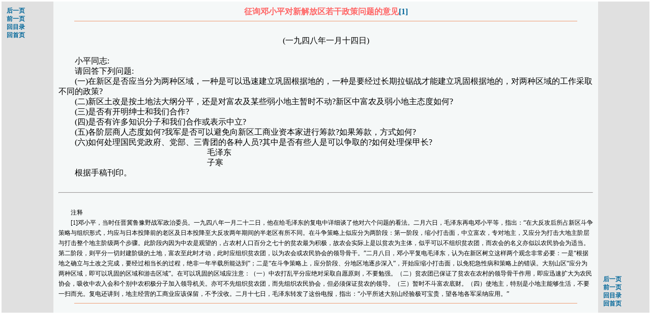

--- FILE ---
content_type: text/html
request_url: https://www.marxistphilosophy.org/maozedong/mx5/007.htm
body_size: 3790
content:
<HTML><HEAD><meta http-equiv="Content-Type" content="text/html; charset=GB2312"><TITLE>毛泽东-->《毛泽东文集》第五卷-->征询邓小平对新解放区若干政策问题的意见</TITLE>
<META NAME="keywords" CONTENT="毛泽东 《毛泽东文集》第五卷 征询邓小平对新解放区若干政策问题的意见">
<META NAME="description" CONTENT="毛泽东 - 《毛泽东文集》第五卷 - 征询邓小平对新解放区若干政策问题的意见">

<style>
<!--
#page {position:absolute; z-index:0; left:0px; top:0px}
.tt3 {font: 9pt/12pt "宋体"}
.tt2 {font: 12pt/15pt "宋体"}
a {text-decoration:none}
a:hover {color: blue;text-decoration:underline}
-->
</style>
</HEAD>
<body text="#000000" aLink=#9900ff link=#006699 vLink=#006699 bgcolor="#FFFFFF" leftmargin="3" topmargin="3" marginheight="3" marginwidth="3">
<TABLE WIDTH="100%" CELLPADDING=10 CELLSPACING=0 BORDER=0>
<TR>
<TD CLASS="tt3" VALIGN="top" width="8%"  bgcolor="#e0e0e0"><strong><A HREF="008.htm">后一页</A><BR>
<A HREF="006.htm">前一页</A><BR>

<A HREF="index.html">回目录</A><BR>
<A HREF="../index.htm">回首页</A><BR>
</strong>
</TD>
<TD class="tt2" bgcolor="#F5F8F8" width="84%"><center><FONT style="FONT-SIZE: 12pt" COLOR="#FF6666"><B>征询邓小平对新解放区若干政策问题的意见<a href="#tail">[1]</a></B></center></FONT>
<HR color="#EE9B73" size="1" width="94%">
<BR>
<center>(一九四八年一月十四日)</center>
<BR>
　　小平同志:
<BR>
　　请回答下列问题:
<BR>
　　(一)在新区是否应当分为两种区域，一种是可以迅速建立巩固根据地的，一种是要经过长期拉锯战才能建立巩固根据地的，对两种区域的工作采取不同的政策?
<BR>
　　(二)新区土改是按土地法大纲分平，还是对富农及某些弱小地主暂时不动?新区中富农及弱小地主态度如何?
<BR>
　　(三)是否有开明绅士和我们合作?
<BR>
　　(四)是否有许多知识分子和我们合作或表示中立?
<BR>
　　(五)各阶层商人态度如何?我军是否可以避免向新区工商业资本家进行筹款?如果筹款，方式如何?
<BR>
　　(六)如何处理国民党政府、党部、三青团的各种人员?其中是否有些人是可以争取的?如何处理保甲长?
<BR>
　　　　　　　　　　　　　　　　　　 毛泽东
<BR>
　　　　　　　　　　　　　　　　　　 子寒
<BR>
　　根据手稿刊印。
<BR>
　　<hr><a name="tail"></a>    <FONT style="FONT-SIZE: 9pt">
<BR>
　　注释
<BR>
　　[1]邓小平，当时任晋冀鲁豫野战军政治委员。一九四八年一月二十二日，他在给毛泽东的复电中详细谈了他对六个问题的看法。二月六日，毛泽东再电邓小平等，指出：“在大反攻后所占新区斗争策略与组织形式，均应与日本投降前的老区及日本投降至大反攻两年期间的半老区有所不同。在斗争策略上似应分为两阶段：第一阶段，缩小打击面，中立富农，专对地主，又应分为打击大地主阶层与打击整个地主阶级两个步骤。此阶段内因为中农是观望的，占农村人口百分之七十的贫农最为积极，故农会实际上是以贫农为主体，似乎可以不组织贫农团，而农会的名义亦似以农民协会为适当。第二阶段，则平分一切封建阶级的土地，富农至此时才动，此时应组织贫农团，以为农会或农民协会的领导骨干。”二月八日，邓小平复电毛泽东，认为在新区树立这样两个观念非常必要：一是“根据地之确立与土改之完成，要经过相当长的过程，绝非一年半载所能达到”；二是“在斗争策略上，应分阶段、分地区地逐步深入”，开始应缩小打击面，以免犯急性病和策略上的错误。大别山区“应分为两种区域，即可以巩固的区域和游击区域”。在可以巩固的区域应注意：（一）中农打乱平分应绝对采取自愿原则，不要勉强。（二）贫农团已保证了贫农在农村的领导骨干作用，即应迅速扩大为农民协会，吸收中农入会和个别中农积极分子加入领导机关。亦可不先组织贫农团，而先组织农民协会，但必须保证贫农的领导。（三）暂时不斗富农底财。（四）使地主，特别是小地主能够生活，不要一扫而光。复电还讲到，地主经营的工商业应该保留，不予没收。二月十七日，毛泽东转发了这份电报，指出：“小平所述大别山经验极可宝贵，望各地各军采纳应用。”
<BR>
</FONT>
<HR color="#EE9B73" size="1" width="94%">

</TD>
<TD CLASS="tt3" VALIGN="bottom" width="8%"  bgcolor="#e0e0e0"><strong><A HREF="008.htm">后一页</A><BR>
<A HREF="006.htm">前一页</A><BR>

<A HREF="index.html">回目录</A><BR>
<A HREF="../index.htm">回首页</A><BR>
</strong>
</TD>
</TR>
</table>
</BODY>
  </HTML>

